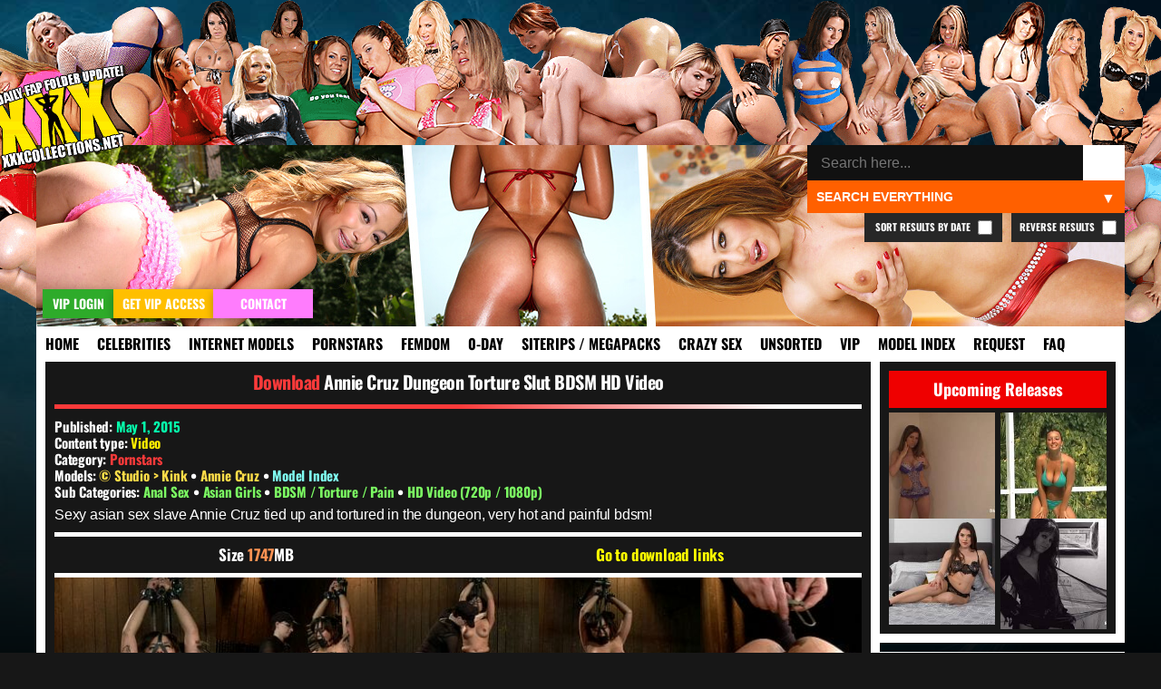

--- FILE ---
content_type: text/html; charset=UTF-8
request_url: https://xxxcollections.net/pornstars/download/annie-cruz-dungeon-torture-slut-bdsm-hd-video/
body_size: 11674
content:
<!DOCTYPE html>
<html lang="en-US">
<head>
<title>Annie Cruz Dungeon Torture Slut BDSM HD Video &#8211; XXXCollections.net</title>
<meta name='robots' content='max-image-preview:large' />
	<style>img:is([sizes="auto" i], [sizes^="auto," i]) { contain-intrinsic-size: 3000px 1500px }</style>
	<link rel="alternate" type="application/rss+xml" title="XXXCollections.net &raquo; Annie Cruz Dungeon Torture Slut BDSM HD Video Comments Feed" href="https://xxxcollections.net/pornstars/download/annie-cruz-dungeon-torture-slut-bdsm-hd-video/feed/" />
<link rel='stylesheet' id='wp-block-library-css' href='https://xxxcollections.net/wp-includes/css/dist/block-library/style.min.css?ver=6.7.2' type='text/css' media='all' />
<style id='classic-theme-styles-inline-css' type='text/css'>
/*! This file is auto-generated */
.wp-block-button__link{color:#fff;background-color:#32373c;border-radius:9999px;box-shadow:none;text-decoration:none;padding:calc(.667em + 2px) calc(1.333em + 2px);font-size:1.125em}.wp-block-file__button{background:#32373c;color:#fff;text-decoration:none}
</style>
<style id='global-styles-inline-css' type='text/css'>
:root{--wp--preset--aspect-ratio--square: 1;--wp--preset--aspect-ratio--4-3: 4/3;--wp--preset--aspect-ratio--3-4: 3/4;--wp--preset--aspect-ratio--3-2: 3/2;--wp--preset--aspect-ratio--2-3: 2/3;--wp--preset--aspect-ratio--16-9: 16/9;--wp--preset--aspect-ratio--9-16: 9/16;--wp--preset--color--black: #000000;--wp--preset--color--cyan-bluish-gray: #abb8c3;--wp--preset--color--white: #ffffff;--wp--preset--color--pale-pink: #f78da7;--wp--preset--color--vivid-red: #cf2e2e;--wp--preset--color--luminous-vivid-orange: #ff6900;--wp--preset--color--luminous-vivid-amber: #fcb900;--wp--preset--color--light-green-cyan: #7bdcb5;--wp--preset--color--vivid-green-cyan: #00d084;--wp--preset--color--pale-cyan-blue: #8ed1fc;--wp--preset--color--vivid-cyan-blue: #0693e3;--wp--preset--color--vivid-purple: #9b51e0;--wp--preset--gradient--vivid-cyan-blue-to-vivid-purple: linear-gradient(135deg,rgba(6,147,227,1) 0%,rgb(155,81,224) 100%);--wp--preset--gradient--light-green-cyan-to-vivid-green-cyan: linear-gradient(135deg,rgb(122,220,180) 0%,rgb(0,208,130) 100%);--wp--preset--gradient--luminous-vivid-amber-to-luminous-vivid-orange: linear-gradient(135deg,rgba(252,185,0,1) 0%,rgba(255,105,0,1) 100%);--wp--preset--gradient--luminous-vivid-orange-to-vivid-red: linear-gradient(135deg,rgba(255,105,0,1) 0%,rgb(207,46,46) 100%);--wp--preset--gradient--very-light-gray-to-cyan-bluish-gray: linear-gradient(135deg,rgb(238,238,238) 0%,rgb(169,184,195) 100%);--wp--preset--gradient--cool-to-warm-spectrum: linear-gradient(135deg,rgb(74,234,220) 0%,rgb(151,120,209) 20%,rgb(207,42,186) 40%,rgb(238,44,130) 60%,rgb(251,105,98) 80%,rgb(254,248,76) 100%);--wp--preset--gradient--blush-light-purple: linear-gradient(135deg,rgb(255,206,236) 0%,rgb(152,150,240) 100%);--wp--preset--gradient--blush-bordeaux: linear-gradient(135deg,rgb(254,205,165) 0%,rgb(254,45,45) 50%,rgb(107,0,62) 100%);--wp--preset--gradient--luminous-dusk: linear-gradient(135deg,rgb(255,203,112) 0%,rgb(199,81,192) 50%,rgb(65,88,208) 100%);--wp--preset--gradient--pale-ocean: linear-gradient(135deg,rgb(255,245,203) 0%,rgb(182,227,212) 50%,rgb(51,167,181) 100%);--wp--preset--gradient--electric-grass: linear-gradient(135deg,rgb(202,248,128) 0%,rgb(113,206,126) 100%);--wp--preset--gradient--midnight: linear-gradient(135deg,rgb(2,3,129) 0%,rgb(40,116,252) 100%);--wp--preset--font-size--small: 13px;--wp--preset--font-size--medium: 20px;--wp--preset--font-size--large: 36px;--wp--preset--font-size--x-large: 42px;--wp--preset--spacing--20: 0.44rem;--wp--preset--spacing--30: 0.67rem;--wp--preset--spacing--40: 1rem;--wp--preset--spacing--50: 1.5rem;--wp--preset--spacing--60: 2.25rem;--wp--preset--spacing--70: 3.38rem;--wp--preset--spacing--80: 5.06rem;--wp--preset--shadow--natural: 6px 6px 9px rgba(0, 0, 0, 0.2);--wp--preset--shadow--deep: 12px 12px 50px rgba(0, 0, 0, 0.4);--wp--preset--shadow--sharp: 6px 6px 0px rgba(0, 0, 0, 0.2);--wp--preset--shadow--outlined: 6px 6px 0px -3px rgba(255, 255, 255, 1), 6px 6px rgba(0, 0, 0, 1);--wp--preset--shadow--crisp: 6px 6px 0px rgba(0, 0, 0, 1);}:where(.is-layout-flex){gap: 0.5em;}:where(.is-layout-grid){gap: 0.5em;}body .is-layout-flex{display: flex;}.is-layout-flex{flex-wrap: wrap;align-items: center;}.is-layout-flex > :is(*, div){margin: 0;}body .is-layout-grid{display: grid;}.is-layout-grid > :is(*, div){margin: 0;}:where(.wp-block-columns.is-layout-flex){gap: 2em;}:where(.wp-block-columns.is-layout-grid){gap: 2em;}:where(.wp-block-post-template.is-layout-flex){gap: 1.25em;}:where(.wp-block-post-template.is-layout-grid){gap: 1.25em;}.has-black-color{color: var(--wp--preset--color--black) !important;}.has-cyan-bluish-gray-color{color: var(--wp--preset--color--cyan-bluish-gray) !important;}.has-white-color{color: var(--wp--preset--color--white) !important;}.has-pale-pink-color{color: var(--wp--preset--color--pale-pink) !important;}.has-vivid-red-color{color: var(--wp--preset--color--vivid-red) !important;}.has-luminous-vivid-orange-color{color: var(--wp--preset--color--luminous-vivid-orange) !important;}.has-luminous-vivid-amber-color{color: var(--wp--preset--color--luminous-vivid-amber) !important;}.has-light-green-cyan-color{color: var(--wp--preset--color--light-green-cyan) !important;}.has-vivid-green-cyan-color{color: var(--wp--preset--color--vivid-green-cyan) !important;}.has-pale-cyan-blue-color{color: var(--wp--preset--color--pale-cyan-blue) !important;}.has-vivid-cyan-blue-color{color: var(--wp--preset--color--vivid-cyan-blue) !important;}.has-vivid-purple-color{color: var(--wp--preset--color--vivid-purple) !important;}.has-black-background-color{background-color: var(--wp--preset--color--black) !important;}.has-cyan-bluish-gray-background-color{background-color: var(--wp--preset--color--cyan-bluish-gray) !important;}.has-white-background-color{background-color: var(--wp--preset--color--white) !important;}.has-pale-pink-background-color{background-color: var(--wp--preset--color--pale-pink) !important;}.has-vivid-red-background-color{background-color: var(--wp--preset--color--vivid-red) !important;}.has-luminous-vivid-orange-background-color{background-color: var(--wp--preset--color--luminous-vivid-orange) !important;}.has-luminous-vivid-amber-background-color{background-color: var(--wp--preset--color--luminous-vivid-amber) !important;}.has-light-green-cyan-background-color{background-color: var(--wp--preset--color--light-green-cyan) !important;}.has-vivid-green-cyan-background-color{background-color: var(--wp--preset--color--vivid-green-cyan) !important;}.has-pale-cyan-blue-background-color{background-color: var(--wp--preset--color--pale-cyan-blue) !important;}.has-vivid-cyan-blue-background-color{background-color: var(--wp--preset--color--vivid-cyan-blue) !important;}.has-vivid-purple-background-color{background-color: var(--wp--preset--color--vivid-purple) !important;}.has-black-border-color{border-color: var(--wp--preset--color--black) !important;}.has-cyan-bluish-gray-border-color{border-color: var(--wp--preset--color--cyan-bluish-gray) !important;}.has-white-border-color{border-color: var(--wp--preset--color--white) !important;}.has-pale-pink-border-color{border-color: var(--wp--preset--color--pale-pink) !important;}.has-vivid-red-border-color{border-color: var(--wp--preset--color--vivid-red) !important;}.has-luminous-vivid-orange-border-color{border-color: var(--wp--preset--color--luminous-vivid-orange) !important;}.has-luminous-vivid-amber-border-color{border-color: var(--wp--preset--color--luminous-vivid-amber) !important;}.has-light-green-cyan-border-color{border-color: var(--wp--preset--color--light-green-cyan) !important;}.has-vivid-green-cyan-border-color{border-color: var(--wp--preset--color--vivid-green-cyan) !important;}.has-pale-cyan-blue-border-color{border-color: var(--wp--preset--color--pale-cyan-blue) !important;}.has-vivid-cyan-blue-border-color{border-color: var(--wp--preset--color--vivid-cyan-blue) !important;}.has-vivid-purple-border-color{border-color: var(--wp--preset--color--vivid-purple) !important;}.has-vivid-cyan-blue-to-vivid-purple-gradient-background{background: var(--wp--preset--gradient--vivid-cyan-blue-to-vivid-purple) !important;}.has-light-green-cyan-to-vivid-green-cyan-gradient-background{background: var(--wp--preset--gradient--light-green-cyan-to-vivid-green-cyan) !important;}.has-luminous-vivid-amber-to-luminous-vivid-orange-gradient-background{background: var(--wp--preset--gradient--luminous-vivid-amber-to-luminous-vivid-orange) !important;}.has-luminous-vivid-orange-to-vivid-red-gradient-background{background: var(--wp--preset--gradient--luminous-vivid-orange-to-vivid-red) !important;}.has-very-light-gray-to-cyan-bluish-gray-gradient-background{background: var(--wp--preset--gradient--very-light-gray-to-cyan-bluish-gray) !important;}.has-cool-to-warm-spectrum-gradient-background{background: var(--wp--preset--gradient--cool-to-warm-spectrum) !important;}.has-blush-light-purple-gradient-background{background: var(--wp--preset--gradient--blush-light-purple) !important;}.has-blush-bordeaux-gradient-background{background: var(--wp--preset--gradient--blush-bordeaux) !important;}.has-luminous-dusk-gradient-background{background: var(--wp--preset--gradient--luminous-dusk) !important;}.has-pale-ocean-gradient-background{background: var(--wp--preset--gradient--pale-ocean) !important;}.has-electric-grass-gradient-background{background: var(--wp--preset--gradient--electric-grass) !important;}.has-midnight-gradient-background{background: var(--wp--preset--gradient--midnight) !important;}.has-small-font-size{font-size: var(--wp--preset--font-size--small) !important;}.has-medium-font-size{font-size: var(--wp--preset--font-size--medium) !important;}.has-large-font-size{font-size: var(--wp--preset--font-size--large) !important;}.has-x-large-font-size{font-size: var(--wp--preset--font-size--x-large) !important;}
:where(.wp-block-post-template.is-layout-flex){gap: 1.25em;}:where(.wp-block-post-template.is-layout-grid){gap: 1.25em;}
:where(.wp-block-columns.is-layout-flex){gap: 2em;}:where(.wp-block-columns.is-layout-grid){gap: 2em;}
:root :where(.wp-block-pullquote){font-size: 1.5em;line-height: 1.6;}
</style>
<link rel='stylesheet' id='blast-from-past-css' href='https://xxxcollections.net/wp-content/plugins/blast-from-thepast-widget/blast-from-past.css?ver=1.8' type='text/css' media='all' />
<link rel='stylesheet' id='tag-search-widget-style-css' href='https://xxxcollections.net/wp-content/plugins/custom-tag-search-widget/style.css?ver=6.7.2' type='text/css' media='all' />
<link rel='stylesheet' id='tfw-styles-css' href='https://xxxcollections.net/wp-content/plugins/tags-filter/tfw-styles.css?ver=3.5' type='text/css' media='all' />
<link rel='stylesheet' id='tpt-widget-css' href='https://xxxcollections.net/wp-content/plugins/top-posts-tracker/assets/css/widget.css?ver=1.5.4' type='text/css' media='all' />
<link rel='stylesheet' id='uaw-styles-css' href='https://xxxcollections.net/wp-content/plugins/user-account-widget/css/user-account-widget.css?ver=1.12' type='text/css' media='all' />
<link rel='stylesheet' id='simplelightbox-css-css' href='https://xxxcollections.net/wp-content/plugins/simplelightbox/dist/simple-lightbox.min.css?ver=6.7.2' type='text/css' media='all' />
<link rel='stylesheet' id='xxx-theme-style-css' href='https://xxxcollections.net/wp-content/themes/xxx/style.css?ver=1762012240' type='text/css' media='all' />
<link rel='stylesheet' id='sticky-widget-style-css' href='https://xxxcollections.net/wp-content/plugins/sticky-widget-option/sticky-widget.css?ver=1.0' type='text/css' media='all' />
<script type="text/javascript" src="https://xxxcollections.net/wp-includes/js/jquery/jquery.min.js?ver=3.7.1" id="jquery-core-js"></script>
<script type="text/javascript" src="https://xxxcollections.net/wp-includes/js/jquery/jquery-migrate.min.js?ver=3.4.1" id="jquery-migrate-js"></script>
<link rel="https://api.w.org/" href="https://xxxcollections.net/wp-json/" /><link rel="alternate" title="JSON" type="application/json" href="https://xxxcollections.net/wp-json/wp/v2/posts/10418" /><link rel="EditURI" type="application/rsd+xml" title="RSD" href="https://xxxcollections.net/xmlrpc.php?rsd" />
<link rel="canonical" href="https://xxxcollections.net/pornstars/download/annie-cruz-dungeon-torture-slut-bdsm-hd-video/" />
<link rel='shortlink' href='https://xxxcollections.net/?p=10418' />
<link rel="alternate" title="oEmbed (JSON)" type="application/json+oembed" href="https://xxxcollections.net/wp-json/oembed/1.0/embed?url=https%3A%2F%2Fxxxcollections.net%2Fpornstars%2Fdownload%2Fannie-cruz-dungeon-torture-slut-bdsm-hd-video%2F" />
<link rel="alternate" title="oEmbed (XML)" type="text/xml+oembed" href="https://xxxcollections.net/wp-json/oembed/1.0/embed?url=https%3A%2F%2Fxxxcollections.net%2Fpornstars%2Fdownload%2Fannie-cruz-dungeon-torture-slut-bdsm-hd-video%2F&#038;format=xml" />
<style>
.sl-overlay{background:#000000;opacity: 0.7;z-index: 1035;}
.sl-wrapper .sl-navigation button,.sl-wrapper .sl-close,.sl-wrapper .sl-counter{color:#000000;z-index: 10060;}
.sl-wrapper .sl-image{z-index:10000;}
.sl-spinner{border-color:#ffff00;z-index:1007;}
.sl-wrapper{z-index:1040;}
.sl-wrapper .sl-image .sl-caption{background:rgba(0,0,0,0.8);color:#ffffff;}
</style><link rel="icon" href="https://xxxcollections.net/wp-content/themes/xxx/favicon.ico" type="image/x-icon">     <meta name="viewport" content="width=device-width, initial-scale=1.0, maximum-scale=1.0, user-scalable=no">


<meta name="robots" content="index, follow">
<meta name="description" content="Sexy asian sex slave Annie Cruz tied up and tortured in the dungeon, very hot and painful bdsm! Size 1747MB Go to download links Download Links For This Release Loading instruction&#8230;">
<meta property="og:title" content="Annie Cruz Dungeon Torture Slut BDSM HD Video">
<meta property="og:description" content="Sexy asian sex slave Annie Cruz tied up and tortured in the dungeon, very hot and painful bdsm! Size 1747MB Go to download links Download Links For This Release Loading instruction&#8230;">
<meta property="og:url" content="https://xxxcollections.net/pornstars/download/annie-cruz-dungeon-torture-slut-bdsm-hd-video/">
<meta property="og:type" content="article">
<meta property="og:image" content="https://xxximg.art/ssdimg4/images/2015/04/29/22872-AnnieCruz-26041554793349mp4-00001.jpg">
<link rel="canonical" href="https://xxxcollections.net/pornstars/download/annie-cruz-dungeon-torture-slut-bdsm-hd-video/">

</head>

<body>

<div class="headertop"></div>
<div class="container">
<div class="header">
<div class="slideshow">
</div>


<div class="loginandvip">
  <a href="/wp-login.php" rel="nofollow"><div class="loginbutton">VIP Login</div></a>
  <a href="/vip" rel="nofollow"><div class="getvipbutton">Get VIP Access</div></a>
    <a href="/contact" rel="nofollow"><div class="contactbutton">Contact</div></a>
</div>

<div class="search-container-top">
    <form role="search" method="get" class="search-form" action="https://xxxcollections.net/">
        <input type="search" autocomplete="off" class="search-input" placeholder="Search here..." value="" name="s" id="search-input" />
		
        <button type="submit" class="search-submit">🔍</button>
        <input type="hidden" name="cat" id="category-filter" value="">
        <input type="hidden" name="order" id="order-filter" value="DESC">
        <input type="hidden" name="sort_by_date" id="sort-by-date-hidden" value="">
    </form>
    <div class="search-dropdown">
        <select id="search-filter" class="filter-select">
            <option value="">Search Everything</option>
            <option value="12" >Search Celebrities</option>
            <option value="13" >Search Internet Models</option>
            <option value="1" >Search Pornstars</option>
            <option value="392" >Search Femdom Models</option>
            <option value="391" >Search 0-Day</option>
            <option value="393" >Search Siterip / Megapacks</option>
            <option value="122"  >Search Crazy Sex</option>
            <option value="14" >Search Other / Unsorted</option>			
            <option value="1208" >Search VIP</option>			
        </select>
    </div>
	
			<label class="reverse-checkbox">Reverse Results
            <input type="checkbox" id="reverse-order" >
			</label>
			
			<label class="sort-date-checkbox">Sort Results by Date
				<input type="checkbox" id="sort-by-date" >
			</label>
			
    <div id="tag-suggestions" class="tag-suggestions"></div>
</div>

</div>

<div class="navbar">
    <button class="menu-toggle">XXX Menu</button>
    <div class="menu-menu-1-container"><ul id="menu-menu-1" class="menu-list"><li id="menu-item-15" class="menu-item menu-item-type-custom menu-item-object-custom menu-item-15"><a rel="nofollow" href="/" title="Download Free Porn Videos &#038; Pictures">Home</a></li>
<li id="menu-item-18328" class="menu-item menu-item-type-taxonomy menu-item-object-category menu-item-18328"><a rel="nofollow" href="https://xxxcollections.net/category/celebrities/" title="Celebrities &#038; Famous Girls Videos &#038; Pictures Download">Celebrities</a></li>
<li id="menu-item-18329" class="menu-item menu-item-type-taxonomy menu-item-object-category menu-item-18329"><a rel="nofollow" href="https://xxxcollections.net/category/internet-models/" title="Internet Models &#038; Cam Girls Videos &#038; Pictures Download">Internet Models</a></li>
<li id="menu-item-18322" class="menu-item menu-item-type-taxonomy menu-item-object-category current-post-ancestor current-menu-parent current-post-parent menu-item-18322"><a rel="nofollow" href="https://xxxcollections.net/category/pornstars/" title="Pornstars Videos &#038; Pictures Download">Pornstars</a></li>
<li id="menu-item-119589" class="menu-item menu-item-type-taxonomy menu-item-object-category menu-item-119589"><a rel="nofollow" href="https://xxxcollections.net/category/femdom-models/" title="Femdom Models Videos &#038; Pictures Download">Femdom</a></li>
<li id="menu-item-18325" class="menu-item menu-item-type-taxonomy menu-item-object-category menu-item-18325"><a rel="nofollow" href="https://xxxcollections.net/category/zero-day/" title="New Porn Videos &#038; Pictures Download">0-Day</a></li>
<li id="menu-item-18324" class="menu-item menu-item-type-taxonomy menu-item-object-category menu-item-18324"><a rel="nofollow" href="https://xxxcollections.net/category/siterip-megapack/" title="Siterips, Megapacks and Porn Collections Download">Siterips / Megapacks</a></li>
<li id="menu-item-18331" class="crazy menu-item menu-item-type-taxonomy menu-item-object-category menu-item-18331"><a rel="nofollow" href="https://xxxcollections.net/category/crazy-extreme-sex/" title="Crazy Extreme Kinky Sex Videos &#038; Pictures Download">Crazy Sex</a></li>
<li id="menu-item-18336" class="menu-item menu-item-type-taxonomy menu-item-object-category menu-item-18336"><a rel="nofollow" href="https://xxxcollections.net/category/other/" title="Amateur &#038; Unsorted Videos &#038; Pictures Download">Unsorted</a></li>
<li id="menu-item-20400" class="menu-item menu-item-type-taxonomy menu-item-object-category menu-item-20400"><a rel="nofollow" href="https://xxxcollections.net/category/vip/" title="VIP Members Only">VIP</a></li>
<li id="menu-item-202170" class="menu-item menu-item-type-post_type menu-item-object-page menu-item-202170"><a rel="nofollow" href="https://xxxcollections.net/browse-all-models-index/" title="Browse all Models &#038; Studios index">Model Index</a></li>
<li id="menu-item-18716" class="menu-item menu-item-type-post_type menu-item-object-page menu-item-18716"><a rel="nofollow" href="https://xxxcollections.net/requests/" title="Request &#038; Trade">Request</a></li>
<li id="menu-item-18715" class="menu-item menu-item-type-post_type menu-item-object-page menu-item-18715"><a rel="nofollow" href="https://xxxcollections.net/faq/" title="Learn more by reading our FAQ">FAQ</a></li>
</ul></div></div>

    <div class="content">
        		
							
            <div class="single-post category-pornstars" >
			
			<div class="sideflap category-pornstars">
	<div class="month-day">May 1</div>
    <div class="year">2015</div>
	</div>
			
			 
			
                <!-- Post title -->
				
				
				
								
                <h2 class="post-title category-pornstars">
					<a rel="nofollow" href="https://xxxcollections.net/pornstars/download/annie-cruz-dungeon-torture-slut-bdsm-hd-video/">Annie Cruz Dungeon Torture Slut BDSM HD Video</a>
				</h2> 
				
				<div class="post-meta">

								
				         
                        <!-- Display Categories -->
    <p>
        Published: <span class="date">May 1, 2015</span> </p>
		<p>
        Content type: 
        <span style="color:#ffef00;">Video</span>    </p>
						
<p><strong>Category:</strong> <a class="current-category pornstars" href="https://xxxcollections.net/category/pornstars/" rel="nofollow">Pornstars</a></p>
 																<div class="models-section">
								<p class="models-line">
									<strong class="models-label">Models:</strong> 
																			<a href="https://xxxcollections.net/tag/studio-kink/" 
										class="model-link screenshot" 
										rel="/babes/thumbs/studio-kink.jpg" 
										data-model="studio-kink">
											© Studio &gt; Kink										</a>
																					<span class="model-separator"> • </span>
																													<a href="https://xxxcollections.net/tag/annie-cruz/" 
										class="model-link screenshot" 
										rel="/babes/thumbs/annie-cruz.jpg" 
										data-model="annie-cruz">
											Annie Cruz										</a>
																												<span class="model-separator-after"> • </span> 
									<a rel="nofollow" class="model-index-link" href="/browse-all-models-index/">Model Index</a>
						
																	</p>
							</div>
												
						
													<p><strong>Sub Categories:</strong> 
																	<a href="https://xxxcollections.net/tag/anal/" rel="nofollow" class="subcategory-link" data-subcategory="anal">
										Anal Sex									</a>
									 • 																	<a href="https://xxxcollections.net/tag/asian/" rel="nofollow" class="subcategory-link" data-subcategory="asian">
										Asian Girls									</a>
									 • 																	<a href="https://xxxcollections.net/tag/bdsm-torture/" rel="nofollow" class="subcategory-link" data-subcategory="bdsm-torture">
										BDSM / Torture / Pain									</a>
									 • 																	<a href="https://xxxcollections.net/tag/hd-video/" rel="nofollow" class="subcategory-link" data-subcategory="hd-video">
										HD Video (720p / 1080p)									</a>
																								</p>
												
						
						                    </div>

                <!-- Post content -->
                <div class="post-content category-pornstars">
                    <p>Sexy asian sex slave Annie Cruz tied up and tortured in the dungeon, very hot and painful bdsm!</p>
<div class="fileinfo">Size 1747MB</div>
<div class="downloadjump">
<a href="#downloadlinks" title="Go to download links">Go to download links</a></div>
<div id="previews">
<p><a href="https://xxximg.art/ssdimg4/images/2015/04/29/22872-AnnieCruz-26041554793349mp4-00001.jpg" target="_blank" class="simplelightbox" rel="lightbox[10418]"><img decoding="async" src="https://xxximg.art/ssdimg4/images/2015/04/29/22872-AnnieCruz-26041554793349mp4-00001.th.jpg" alt="22872 AnnieCruz 26041554793349mp4 00001" border="0" /></a> <a href="https://xxximg.art/ssdimg4/images/2015/04/29/22872-AnnieCruz-26041554793349mp4-00002.jpg" target="_blank" class="simplelightbox" rel="lightbox[10418]"><img decoding="async" src="https://xxximg.art/ssdimg4/images/2015/04/29/22872-AnnieCruz-26041554793349mp4-00002.th.jpg" alt="22872 AnnieCruz 26041554793349mp4 00002" border="0" /></a> <a href="https://xxximg.art/ssdimg4/images/2015/04/29/22872-AnnieCruz-26041554793349mp4-00003.jpg" target="_blank" class="simplelightbox" rel="lightbox[10418]"><img decoding="async" src="https://xxximg.art/ssdimg4/images/2015/04/29/22872-AnnieCruz-26041554793349mp4-00003.th.jpg" alt="22872 AnnieCruz 26041554793349mp4 00003" border="0" /></a> <a href="https://xxximg.art/ssdimg4/images/2015/04/29/22872-AnnieCruz-26041554793349mp4-00004.jpg" target="_blank" class="simplelightbox" rel="lightbox[10418]"><img decoding="async" src="https://xxximg.art/ssdimg4/images/2015/04/29/22872-AnnieCruz-26041554793349mp4-00004.th.jpg" alt="22872 AnnieCruz 26041554793349mp4 00004" border="0" /></a> <a href="https://xxximg.art/ssdimg4/images/2015/04/29/22872-AnnieCruz-26041554793349mp4-00005.jpg" target="_blank" class="simplelightbox" rel="lightbox[10418]"><img decoding="async" src="https://xxximg.art/ssdimg4/images/2015/04/29/22872-AnnieCruz-26041554793349mp4-00005.th.jpg" alt="22872 AnnieCruz 26041554793349mp4 00005" border="0" /></a> <a href="https://xxximg.art/ssdimg4/images/2015/04/29/22872-AnnieCruz-26041554793349mp4-00006.jpg" target="_blank" class="simplelightbox" rel="lightbox[10418]"><img decoding="async" src="https://xxximg.art/ssdimg4/images/2015/04/29/22872-AnnieCruz-26041554793349mp4-00006.th.jpg" alt="22872 AnnieCruz 26041554793349mp4 00006" border="0" /></a> <a href="https://xxximg.art/ssdimg4/images/2015/04/29/22872-AnnieCruz-26041554793349mp4-00007.jpg" target="_blank" class="simplelightbox" rel="lightbox[10418]"><img decoding="async" src="https://xxximg.art/ssdimg4/images/2015/04/29/22872-AnnieCruz-26041554793349mp4-00007.th.jpg" alt="22872 AnnieCruz 26041554793349mp4 00007" border="0" /></a> <a href="https://xxximg.art/ssdimg4/images/2015/04/29/22872-AnnieCruz-26041554793349mp4-00008.jpg" target="_blank" class="simplelightbox" rel="lightbox[10418]"><img decoding="async" src="https://xxximg.art/ssdimg4/images/2015/04/29/22872-AnnieCruz-26041554793349mp4-00008.th.jpg" alt="22872 AnnieCruz 26041554793349mp4 00008" border="0" /></a> <a href="https://xxximg.art/ssdimg4/images/2015/04/29/22872-AnnieCruz-26041554793349mp4-00009.jpg" target="_blank" class="simplelightbox" rel="lightbox[10418]"><img decoding="async" src="https://xxximg.art/ssdimg4/images/2015/04/29/22872-AnnieCruz-26041554793349mp4-00009.th.jpg" alt="22872 AnnieCruz 26041554793349mp4 00009" border="0" /></a> <a href="https://xxximg.art/ssdimg4/images/2015/04/29/22872-AnnieCruz-26041554793349mp4-00010.jpg" target="_blank" class="simplelightbox" rel="lightbox[10418]"><img decoding="async" src="https://xxximg.art/ssdimg4/images/2015/04/29/22872-AnnieCruz-26041554793349mp4-00010.th.jpg" alt="22872 AnnieCruz 26041554793349mp4 00010" border="0" /></a></p>
</div>
<div id="downloadlinks">
<div class="links1">
<h2 class="links1">Download Links For This Release</h2>
<div style="max-width: 900px; margin: 20px auto; height: 360px; text-align: center;" class="puzzle-container puzzle-active" data-token="cb6b05fc-bd44-4b5f-b2da-e33cef26e398" data-content="DQoNCltsaW5raWQ9Nzk3NzQtMjI4NzItYW5uaWUtY3J1ei0yMTAyMjEucmFyXQ0KDQo=">
<p style="margin-bottom: 15px; height: 20px; font-size: 16px;" class="puzzle-instruction">Loading instruction&#8230;</p>
<p>                    <img fetchpriority="high" decoding="async" class="puzzle-image" src="[data-uri]" width="300" height="300" style="cursor: pointer; border: 2px solid #fff;"></p>
<div class="puzzle-status" style="margin-top: 10px;"></div>
</p></div>
</div>
</div>
                </div>
		
		
<div class="similiar-post-header">
    <h3>More content you might find interesting! <img src="/wp-content/plugins/internal-chat-system/emoticons/pepeOK.png" style="height:20px;margin-bottom:-4px;"></h3>
</div>
<div class="similar-posts-wrapper">
    <div class="similar-posts-flex">
                <div class="similar-post">
                        <a class="category-pornstars" title="Brooke Haven &#038; Annie Cruz Perfect Slave Lesbian BDSM Videos" href="https://xxxcollections.net/pornstars/download/brooke-haven-annie-cruz-perfect-slave-lesbian-bdsm-videos/">
                                <img src="https://xxximg.art/ssdimg4/images/2016/09/02/PER_ANN_012507_CLIP01PER_ANN_012507DCWM6i_new_280816_avi_snapshot_00_50_2016_09_02_21_06_24.th.jpg" 
                     alt="Download Brooke Haven &#038; Annie Cruz Perfect Slave Lesbian BDSM Videos" 
                     title="Download Brooke Haven &#038; Annie Cruz Perfect Slave Lesbian BDSM Videos" 
                     loading="lazy" 
                     class="lazy-fade" 
                     onload="this.classList.add('loaded')" />
                                <h4>Brooke Haven &#038; Annie Cruz Perfect Slave Lesbian BDSM Videos</h4>
            </a>
        </div>
                <div class="similar-post">
                        <a class="category-pornstars zero-day" title="Annie Cruz Double Teamed 2 BTS AI Enhanced HD Video" href="https://xxxcollections.net/pornstars/download/annie-cruz-double-teamed-2-bts-ai-enhanced-hd-video/">
                                <img src="https://xxximg.art/ssdimg8/images/2025/05/10/annie-cruz-double-teamed-2-bts-6-ai-enhanced-tcrips-video-210325-mkv-snapshot-00-29-2025-05-10-19-54-11-54a2.jpg-174-thumb.jpg" 
                     alt="Download Annie Cruz Double Teamed 2 BTS AI Enhanced HD Video" 
                     title="Download Annie Cruz Double Teamed 2 BTS AI Enhanced HD Video" 
                     loading="lazy" 
                     class="lazy-fade" 
                     onload="this.classList.add('loaded')" />
                                <h4>Annie Cruz Double Teamed 2 BTS AI Enhanced HD Video</h4>
            </a>
        </div>
                <div class="similar-post">
                        <a class="category-pornstars zero-day" title="Annie Cruz Asian Street Hookers 38 AI Enhanced HD Video" href="https://xxxcollections.net/pornstars/download/annie-cruz-asian-street-hookers-38-ai-enhanced-hd-video/">
                                <img src="https://xxximg.art/ssdimg6/images/2024/11/07/Annie-Cruz-Asian-Street-Hookers-38-AI-Enhanced-TCRips-Video-241024.mkv_snapshot_01.40_2024.11.07_10.38.53.th.jpg" 
                     alt="Download Annie Cruz Asian Street Hookers 38 AI Enhanced HD Video" 
                     title="Download Annie Cruz Asian Street Hookers 38 AI Enhanced HD Video" 
                     loading="lazy" 
                     class="lazy-fade" 
                     onload="this.classList.add('loaded')" />
                                <h4>Annie Cruz Asian Street Hookers 38 AI Enhanced HD Video</h4>
            </a>
        </div>
                <div class="similar-post">
                        <a class="category-pornstars" title="Annie Cruz Ass To Mouth Pile Driver BTS Video" href="https://xxxcollections.net/pornstars/download/annie-cruz-ass-to-mouth-pile-driver-bts-video/">
                                <img src="https://xxximg.art/ssdimg4/images/2014/07/02/Annie_Cruz_Wet_Whore_BTSmp4snapshot001320140702171320.th.jpg" 
                     alt="Download Annie Cruz Ass To Mouth Pile Driver BTS Video" 
                     title="Download Annie Cruz Ass To Mouth Pile Driver BTS Video" 
                     loading="lazy" 
                     class="lazy-fade" 
                     onload="this.classList.add('loaded')" />
                                <h4>Annie Cruz Ass To Mouth Pile Driver BTS Video</h4>
            </a>
        </div>
                <div class="similar-post">
                        <a class="category-pornstars" title="Ami Emerson Screams In Pain During Wax Torture BDSM HD Video" href="https://xxxcollections.net/pornstars/download/ami-emerson-screams-in-pain-during-wax-torture-bdsm-hd-video/">
                                <img src="https://xxximg.art/ssdimg4/images/2014/07/01/Ami_Emerson_Wax_Torture_HD_DKECUTSmkvsnapshot012120140701130902.th.jpg" 
                     alt="Download Ami Emerson Screams In Pain During Wax Torture BDSM HD Video" 
                     title="Download Ami Emerson Screams In Pain During Wax Torture BDSM HD Video" 
                     loading="lazy" 
                     class="lazy-fade" 
                     onload="this.classList.add('loaded')" />
                                <h4>Ami Emerson Screams In Pain During Wax Torture BDSM HD Video</h4>
            </a>
        </div>
                <div class="similar-post">
                        <a class="category-pornstars" title="Annie Cruz Ass 4 Cash Video" href="https://xxxcollections.net/pornstars/download/annie-cruz-ass-4-cash-video/">
                                <img src="https://xxximg.art/ssdimg4/images/2016/06/19/Ass_4_Cash_3_Scene_3_new_100616_avi_snapshot_00_00_2016_06_19_21_29_27.th.jpg" 
                     alt="Download Annie Cruz Ass 4 Cash Video" 
                     title="Download Annie Cruz Ass 4 Cash Video" 
                     loading="lazy" 
                     class="lazy-fade" 
                     onload="this.classList.add('loaded')" />
                                <h4>Annie Cruz Ass 4 Cash Video</h4>
            </a>
        </div>
                <div class="similar-post">
                        <div id="icons">
                                <img class="iconsvip" src="https://xxxcollections.net/wp-content/themes/xxx/vip.png" alt="VIP">
                                                            </div>
                        <a class="category-crazy-extreme-sex pornstars vip" title="Annie Cruz Extreme Kink In Back Alley Video" href="https://xxxcollections.net/pornstars/download/annie-cruz-extreme-kink-in-back-alley-video/">
                                <img src="https://xxximg.art/ssdimg4/images/2016/01/28/atomic_skullfuck_orgy_atomic_skullfuck_orgy_scene1_new_280116_avi_snapshot_00_28_2016_01_28_22_42_29.th.jpg" 
                     alt="Download Annie Cruz Extreme Kink In Back Alley Video" 
                     title="Download Annie Cruz Extreme Kink In Back Alley Video" 
                     loading="lazy" 
                     class="lazy-fade" 
                     onload="this.classList.add('loaded')" />
                                <h4>Annie Cruz Extreme Kink In Back Alley Video</h4>
            </a>
        </div>
                <div class="similar-post">
                        <a class="category-crazy-extreme-sex pornstars siterip-megapack" title="MenInPain Pornstar Femdom Videos Megapack Collection" href="https://xxxcollections.net/pornstars/download/meninpain-pornstar-femdom-videos-megapack-collection/">
                                <img src="https://xxximg.art/ssdimg8/wide/2022/08/17/MenInPain-Pornstar-Femdom-Videos-Megapack-Collection-59df8a52.jpg" 
                     alt="Download MenInPain Pornstar Femdom Videos Megapack Collection" 
                     title="Download MenInPain Pornstar Femdom Videos Megapack Collection" 
                     loading="lazy" 
                     class="lazy-fade" 
                     onload="this.classList.add('loaded')" />
                                <h4>MenInPain Pornstar Femdom Videos Megapack Collection</h4>
            </a>
        </div>
                <div class="similar-post">
                        <a class="category-pornstars siterip-megapack" title="WaterBondage BDSM Videos Megapack Collection" href="https://xxxcollections.net/pornstars/download/waterbondage-bdsm-videos-megapack-collection/">
                                <img src="https://xxximg.art/ssdimg8/wide/2022/08/15/WaterBondage-BDSM-Videos-Megapack-Collection-40d4da0a.jpg" 
                     alt="Download WaterBondage BDSM Videos Megapack Collection" 
                     title="Download WaterBondage BDSM Videos Megapack Collection" 
                     loading="lazy" 
                     class="lazy-fade" 
                     onload="this.classList.add('loaded')" />
                                <h4>WaterBondage BDSM Videos Megapack Collection</h4>
            </a>
        </div>
                <div class="similar-post">
                        <a class="category-pornstars siterip-megapack" title="EverythingButt Kinky Anal BDSM Videos Megapack Collection" href="https://xxxcollections.net/pornstars/download/everythingbutt-kinky-anal-bdsm-videos-megapack-collection/">
                                <img src="https://xxximg.art/ssdimg8/wide/2022/08/08/EverythingButt-Kinky-Anal-BDSM-Videos-Megapack-Collection-c0097aa7.jpg" 
                     alt="Download EverythingButt Kinky Anal BDSM Videos Megapack Collection" 
                     title="Download EverythingButt Kinky Anal BDSM Videos Megapack Collection" 
                     loading="lazy" 
                     class="lazy-fade" 
                     onload="this.classList.add('loaded')" />
                                <h4>EverythingButt Kinky Anal BDSM Videos Megapack Collection</h4>
            </a>
        </div>
            </div>
</div>


	
<!-- Comment Section -->


<div class="comments-info-box">
<p><b>Hey there! <img loading="lazy" style="height:16px;margin-right: 0px;margin-left: 1px;" src="https://xxxcollections.net/wp-includes/images/smilies/icon_smile.gif"></b> The <b>password</b> to all our files is always <span style="color:yellow;font-weight:bold;">xxx</span><span style="font-weight:bold;">collections.net</span>, if you have <b>issues extracting the files</b> please <a rel="nofollow" target="_blank" style="color:#5cff5e;font-weight:bold;" href="/faq/#extract">read the extraction FAQ</a>. If the download links are not working <a rel="nofollow" target="_blank" style="color:#5cff5e;font-weight:bold;" href="/faq/#broken">read the broken links FAQ</a> before reporting the broken links in the <a href="#comment" rel="nofollow" class="link3"><b>comment section below</b></a>. You can keep track of newly re-uploaded files on the <b><a target="_blank" rel="nofollow" title="400 most recent re-uploads list" href="/re-upload-list/" style="color: rgb(255, 255, 0);">400 most recent re-uploads page</a></b>. With vip access you download directly without waiting and at maximum speed, you also get access to all our hidden files, a hidden chat community, exclusive remasters and much more! Read more about becoming a <a rel="nofollow" target="_blank" href="/vip/" style="color:#CF0"><b>vip member here</b></a>.</p>
</div>



<div class="comments-area">


<ol class="comment-list">
                <li class="comment byuser comment-author-pornmonster even thread-even depth-1" id="comment-74527">
                <div class="comment-content">
                    <div class="comment-avatar">
                        <img alt="PornMonster" src="https://xxxcollections.net/wp-content/themes/xxx/avatar/vip-user.jpg" class="avatar avatar-96 photo" height="96" width="96" />                        <button class="reply-button" data-comment-id="74527">Reply</button>
                    </div>
                    <div class="comment-body">
                        <div class="comment-author pornmonster">
                            PornMonster                        </div>
                        <div class="comment-text">
                            <p>please re-up</p>
                        </div>
                        <div class="comment-meta">
                            <time datetime="2021-02-19T21:33:28+01:00">
                                February 19, 2021                            </time>
                        </div>
                    </div>
                </div>
            </li>
            <ol class="children">
            <li class="comment byuser comment-author-post3r bypostauthor odd alt depth-2" id="comment-74593">
                <div class="comment-content">
                    <div class="comment-avatar">
                        <img alt="The Collector" src="https://xxxcollections.net/wp-content/themes/xxx/avatar/collector.jpg" class="avatar avatar-96 photo" height="96" width="96" />                        <button class="reply-button" data-comment-id="74593">Reply</button>
                    </div>
                    <div class="comment-body">
                        <div class="comment-author the-collector">
                            The Collector                        </div>
                        <div class="comment-text">
                            <p>up again, enjoy!</p>
                        </div>
                        <div class="comment-meta">
                            <time datetime="2021-02-21T10:32:46+01:00">
                                February 21, 2021                            </time>
                        </div>
                    </div>
                </div>
            </li>
            </li><!-- #comment-## -->
</ol><!-- .children -->
</li><!-- #comment-## -->
</ol>

    
            <div class="comment-form-wrapper">
            	<div id="respond" class="comment-respond">
		<h3 id="reply-title" class="comment-reply-title"> <small><a rel="nofollow" id="cancel-comment-reply-link" href="/pornstars/download/annie-cruz-dungeon-torture-slut-bdsm-hd-video/#respond" style="display:none;">Cancel reply</a></small></h3><form action="https://xxxcollections.net/wp-comments-post.php" method="post" id="commentform" class="comment-form"><p class="comment-form-comment"><textarea id="comment" name="comment" cols="45" rows="8" required="required" placeholder=""></textarea></p><div id="password-warning" style="display:none; color: white; margin-top: 10px;">The password to all our files is always <span style="color:yellow">xxxcollections.net</span>, for more information check our <a style="color:#08ff00"; href="/faq/">frequently asked questions page</a>.</div><div class="hcaptcha-wrapper"><div class="h-captcha" data-sitekey="6e2e3dc2-c3a6-48ec-8192-c9f85e0e7f82" style="margin: 0px;padding: 0px;"></div></div><div id="comment-message" style="display:none;"></div><p class="form-submit"><input name="submit" type="submit" id="submit" class="submit custom-comment-submit" value="Post Comment" /> <input type='hidden' name='comment_post_ID' value='10418' id='comment_post_ID' />
<input type='hidden' name='comment_parent' id='comment_parent' value='0' />
</p></form>	</div><!-- #respond -->
	        </div>
        <script src="https://js.hcaptcha.com/1/api.js" async defer></script>
    

</div><!-- .comments-area -->	
	
            </div>
        		
    </div>
		
    <div class="sidebar">
        

        <div class="widget"><h3 class="widget-title">Upcoming Releases</h3><div class="upcoming-posts-widget"><img loading="lazy" src="https://xxximg.art/ssdimg8/images/2025/11/24/blueyedcass-purple-leopard-strip-ai-enhanced-tcrips-video-310825-mkv-snapshot-00-13-684-35b9.jpg-174-thumb.jpg" title="Coming Soon Blueyedcass Purple Leopard Strip AI Enhanced 4K UHD Video" alt="Blueyedcass Purple Leopard Strip AI Enhanced 4K UHD Video" width="150" height="150" /><img loading="lazy" src="https://xxximg.art/ssdimg8/images/2025/07/16/christina-model-089-teal-two-piece-bikini-ai-enhanced-tcrips-video-100725-mkv-snapshot-02-05-2025-07-16-14-26-28-dac4.jpg-174-thumb.jpg" title="Coming Soon Christina Model Teal two Piece Bikini AI Enhanced HD Video" alt="Christina Model Teal two Piece Bikini AI Enhanced HD Video" width="150" height="150" /><img loading="lazy" src="https://xxximg.art/ssdimg8/images/2025/08/24/brittany-marie-set-561-003-fb35.jpg-174-thumb.jpg" title="Coming Soon Brittany Marie Picture Set 561" alt="Brittany Marie Picture Set 561" width="150" height="150" /><img loading="lazy" src="https://xxximg.art/ssdimg8/images/2025/10/15/blueyedcass-queen-of-halloween-ai-enhanced-tcrips-video-310825-mkv-snapshot-00-16-2025-10-15-17-05-50-7fb3.jpg-174-thumb.jpg" title="Coming Soon Blueyedcass Queen of Halloween AI Enhanced HD Video" alt="Blueyedcass Queen of Halloween AI Enhanced HD Video" width="150" height="150" /></div></div><style>.upcoming-posts-widget img:last-child { margin-bottom: -5px; }</style><div class="widget"><h3 class="widget-title">Blast From The Past</h3><div class="blast-from-past" style="margin-bottom:-10px;"><div class="row"><a rel="nofollow" href="https://xxxcollections.net/internet-models/download/princessblueyez-see-thru-green-mesh-shoot-video/" title="Princessblueyez See Thru Green Mesh Shoot Video" class="regular-image"><img src="https://xxximg.art/ssdimg4/images/2018/11/18/Princessblueyez_Full_See_Thru_Green_Mesh_Shoot_Video_171118_mpg_snapshot_04_47_2018_11_18_16_58_44.th.jpg" alt="Princessblueyez See Thru Green Mesh Shoot Video" loading="lazy" /></a><a rel="nofollow" href="https://xxxcollections.net/internet-models/download/katie-banks-best-friends-dad-picture-set/" title="Katie Banks Best Friends Dad Picture Set" class="regular-image"><img src="https://xxximg.art/ssdimg4/images/2016/10/21/Katie_Banks_Best_Friends_Dad_Pics_001.th.jpg" alt="Katie Banks Best Friends Dad Picture Set" loading="lazy" /></a></div><div class="row"><a rel="nofollow" href="https://xxxcollections.net/celebrities/download/jeanette-biedermann-rock-my-life-live-late-night-gala-2004-video/" title="Jeanette Biedermann Rock My Life Live Late Night Gala 2004 Video" class="regular-image"><img src="https://xxximg.art/ssdimg4/images/2015/07/17/Jeanette_Rock_my_life_SWR_Latenight_Gala_2004_new_150715_avi_snapshot_01_01_2015_07_17_16_29_23.th.jpg" alt="Jeanette Biedermann Rock My Life Live Late Night Gala 2004 Video" loading="lazy" /></a><a rel="nofollow" href="https://xxxcollections.net/internet-models/download/cali-skye-flannel-shirt-vip-club-picture-set-hd-video/" title="Cali Skye Flannel Shirt VIP Club Picture Set &#038; HD Video" class="regular-image"><img src="https://xxximg.art/ssdimg4/images/2017/02/22/Cali_Skye_Flannel_Shirt_Vip_Club_027.th.jpg" alt="Cali Skye Flannel Shirt VIP Club Picture Set &#038; HD Video" loading="lazy" /></a></div></div></div><div data-sticky-widget="true" class="sticky-widget widget"><h3 class="widget-title">Random Popular Models</h3><ul class="mpm-model-list">                <li class="mpm-model-item">
                    <a title="View all Teen Kelly (Dream Kelly) downloads" href="https://xxxcollections.net/tag/teen-kelly-dream-kelly/" class="mpm-model-link">
                        <img src="/babes/thumbs/teen-kelly-dream-kelly.jpg" 
                             alt="Teen Kelly (Dream Kelly)" 
                             class="mpm-model-avatar" onload="this.classList.add('loaded')"
                             onerror="this.style.display='none'">
                    </a>
                </li>
                                <li class="mpm-model-item">
                    <a title="View all Cherry Torn downloads" href="https://xxxcollections.net/tag/cherry-torn/" class="mpm-model-link">
                        <img src="/babes/thumbs/cherry-torn.jpg" 
                             alt="Cherry Torn" 
                             class="mpm-model-avatar" onload="this.classList.add('loaded')"
                             onerror="this.style.display='none'">
                    </a>
                </li>
                                <li class="mpm-model-item">
                    <a title="View all Princess Camryn downloads" href="https://xxxcollections.net/tag/princess-camryn/" class="mpm-model-link">
                        <img src="/babes/thumbs/princess-camryn.jpg" 
                             alt="Princess Camryn" 
                             class="mpm-model-avatar" onload="this.classList.add('loaded')"
                             onerror="this.style.display='none'">
                    </a>
                </li>
                                <li class="mpm-model-item">
                    <a title="View all Jynx Maze downloads" href="https://xxxcollections.net/tag/jynx-maze/" class="mpm-model-link">
                        <img src="/babes/thumbs/jynx-maze.jpg" 
                             alt="Jynx Maze" 
                             class="mpm-model-avatar" onload="this.classList.add('loaded')"
                             onerror="this.style.display='none'">
                    </a>
                </li>
                                <li class="mpm-model-item">
                    <a title="View all Natalie Mars downloads" href="https://xxxcollections.net/tag/natalie-mars/" class="mpm-model-link">
                        <img src="/babes/thumbs/natalie-mars.jpg" 
                             alt="Natalie Mars" 
                             class="mpm-model-avatar" onload="this.classList.add('loaded')"
                             onerror="this.style.display='none'">
                    </a>
                </li>
                                <li class="mpm-model-item">
                    <a title="View all Chloe Cherry downloads" href="https://xxxcollections.net/tag/chloe-cherry/" class="mpm-model-link">
                        <img src="/babes/thumbs/chloe-cherry.jpg" 
                             alt="Chloe Cherry" 
                             class="mpm-model-avatar" onload="this.classList.add('loaded')"
                             onerror="this.style.display='none'">
                    </a>
                </li>
                                <li class="mpm-model-item">
                    <a title="View all Tara Lynn Foxx downloads" href="https://xxxcollections.net/tag/tara-lynn-foxx/" class="mpm-model-link">
                        <img src="/babes/thumbs/tara-lynn-foxx.jpg" 
                             alt="Tara Lynn Foxx" 
                             class="mpm-model-avatar" onload="this.classList.add('loaded')"
                             onerror="this.style.display='none'">
                    </a>
                </li>
                                <li class="mpm-model-item">
                    <a title="View all Aiden Starr downloads" href="https://xxxcollections.net/tag/aiden-starr/" class="mpm-model-link">
                        <img src="/babes/thumbs/aiden-starr.jpg" 
                             alt="Aiden Starr" 
                             class="mpm-model-avatar" onload="this.classList.add('loaded')"
                             onerror="this.style.display='none'">
                    </a>
                </li>
                                <li class="mpm-model-item">
                    <a title="View all Kendra Spade downloads" href="https://xxxcollections.net/tag/kendra-spade/" class="mpm-model-link">
                        <img src="/babes/thumbs/kendra-spade.jpg" 
                             alt="Kendra Spade" 
                             class="mpm-model-avatar" onload="this.classList.add('loaded')"
                             onerror="this.style.display='none'">
                    </a>
                </li>
                                <li class="mpm-model-item">
                    <a title="View all Phoenix Marie downloads" href="https://xxxcollections.net/tag/phoenix-marie/" class="mpm-model-link">
                        <img src="/babes/thumbs/phoenix-marie.jpg" 
                             alt="Phoenix Marie" 
                             class="mpm-model-avatar" onload="this.classList.add('loaded')"
                             onerror="this.style.display='none'">
                    </a>
                </li>
                                <li class="mpm-model-item">
                    <a title="View all London Keyes downloads" href="https://xxxcollections.net/tag/london-keyes/" class="mpm-model-link">
                        <img src="/babes/thumbs/london-keyes.jpg" 
                             alt="London Keyes" 
                             class="mpm-model-avatar" onload="this.classList.add('loaded')"
                             onerror="this.style.display='none'">
                    </a>
                </li>
                                <li class="mpm-model-item">
                    <a title="View all Gia Derza downloads" href="https://xxxcollections.net/tag/gia-derza/" class="mpm-model-link">
                        <img src="/babes/thumbs/gia-derza.jpg" 
                             alt="Gia Derza" 
                             class="mpm-model-avatar" onload="this.classList.add('loaded')"
                             onerror="this.style.display='none'">
                    </a>
                </li>
                </ul><div class="model"><a class="model-widget-link" rel="nofollow" href="/browse-all-models-index">Browse All Models</a></div></div>		
     </div>
	
</div>

<script type="text/javascript" id="tfw-script-js-extra">
/* <![CDATA[ */
var tfwAjax = {"ajaxurl":"https:\/\/xxxcollections.net\/wp-admin\/admin-ajax.php","nonce":"fdbe946443"};
/* ]]> */
</script>
<script type="text/javascript" src="https://xxxcollections.net/wp-content/plugins/tags-filter/tfw-script.js?ver=3.5" id="tfw-script-js"></script>
<script type="text/javascript" id="tpt-view-tracker-js-extra">
/* <![CDATA[ */
var viewTracker = {"ajaxurl":"https:\/\/xxxcollections.net\/wp-admin\/admin-ajax.php","post_id":"10418","tag_id":"0","is_subcategory":""};
/* ]]> */
</script>
<script type="text/javascript" src="https://xxxcollections.net/wp-content/plugins/top-posts-tracker/assets/js/view-tracker.js?ver=1.5.4" id="tpt-view-tracker-js"></script>
<script type="text/javascript" id="uaw-profile-js-extra">
/* <![CDATA[ */
var uawAjax = {"ajaxurl":"https:\/\/xxxcollections.net\/wp-admin\/admin-ajax.php","user_id":"0","upload_nonce":"f42bde6e37"};
/* ]]> */
</script>
<script type="text/javascript" src="https://xxxcollections.net/wp-content/plugins/user-account-widget/js/uaw-profile.js?ver=1.1" id="uaw-profile-js"></script>
<script type="text/javascript" src="https://xxxcollections.net/wp-content/plugins/simplelightbox/dist/simple-lightbox.legacy.min.js?ver=2.14.2" id="simplelightbox-js"></script>
<script type="text/javascript" id="simplelightbox-call-js-extra">
/* <![CDATA[ */
var php_vars = {"ar_sl_sourceAttr":"href","ar_sl_overlay":"1","ar_sl_spinner":"1","ar_sl_nav":"1","ar_sl_navtextPrev":"\u2039\u2039","ar_sl_navtextNext":"\u203a\u203a","ar_sl_caption":"1","ar_sl_captionSelector":"img","ar_sl_captionType":"attr","ar_sl_captionData":"alt","ar_sl_captionPosition":"bottom","ar_sl_captionDelay":"0","ar_sl_captionClass":"title","ar_sl_close":"","ar_sl_closeText":"\u00c3\u2014","ar_sl_swipeClose":"1","ar_sl_showCounter":"1","ar_sl_fileExt":"jpg|jpeg","ar_sl_animationSpeed":"0","ar_sl_animationSlide":"","ar_sl_preloading":"1","ar_sl_enableKeyboard":"1","ar_sl_loop":"1","ar_sl_rel":"false","ar_sl_docClose":"1","ar_sl_swipeTolerance":"50","ar_sl_className":"simple-lightbox","ar_sl_widthRatio":"0.8","ar_sl_heightRatio":"1","ar_sl_scaleImageToRatio":"1","ar_sl_disableRightClick":"","ar_sl_disableScroll":"1","ar_sl_alertError":"1","ar_sl_alertErrorMessage":"Image not found, next image will be loaded","ar_sl_additionalHtml":"","ar_sl_history":"1","ar_sl_throttleInterval":"0","ar_sl_doubleTapZoom":"2","ar_sl_maxZoom":"10","ar_sl_htmlClass":"has-lightbox","ar_sl_rtl":"","ar_sl_fixedClass":"sl-fixed","ar_sl_fadeSpeed":"0","ar_sl_uniqueImages":"1","ar_sl_focus":"1","ar_sl_scrollZoom":"1","ar_sl_scrollZoomFactor":"0.5","ar_sl_useLegacy":"","ar_sl_additionalSelectors":"","ar_sl_overlayColor":"#000000","ar_sl_overlayOpacity":"0.7","ar_sl_btnColor":"#000000","ar_sl_loaderColor":"#ffff00","ar_sl_captionColor":"#000000","ar_sl_captionFontColor":"#ffffff","ar_sl_captionOpacity":"0.8","ar_sl_zindex":"1000"};
/* ]]> */
</script>
<script type="text/javascript" src="https://xxxcollections.net/wp-content/plugins/simplelightbox/resources/js/setup.simplelightbox.js?ver=2.14.2" id="simplelightbox-call-js"></script>
<script type="text/javascript" src="https://xxxcollections.net/wp-content/themes/xxx/js/puzzle.js?ver=5.0" id="puzzle-js-js"></script>
<script type="text/javascript" id="custom-comment-ajax-js-extra">
/* <![CDATA[ */
var comment_ajax = {"ajax_url":"https:\/\/xxxcollections.net\/wp-admin\/admin-ajax.php","nonce":"1dad58bdd3","reverse_order":""};
/* ]]> */
</script>
<script type="text/javascript" src="https://xxxcollections.net/wp-content/themes/xxx/js/custom-comment-ajax.js" id="custom-comment-ajax-js"></script>
<script type="text/javascript" src="https://xxxcollections.net/wp-content/themes/xxx/js/copy-links.js?ver=2.0.1" id="copy-links-js"></script>
<script type="text/javascript" src="https://xxxcollections.net/wp-content/themes/xxx/js/screenshot-preview.js?ver=1.0.0" id="screenshot-preview-js"></script>
<script type="text/javascript" src="https://xxxcollections.net/wp-content/themes/xxx/js/infinite-scroll.js?ver=1.2.3" id="infinite-scroll-js"></script>
<script type="text/javascript" src="https://xxxcollections.net/wp-content/themes/xxx/js/scroll-to-top.js" id="scroll-to-top-js"></script>
<script type="text/javascript" src="https://xxxcollections.net/wp-content/themes/xxx/js/menu-toggle.js" id="menu-toggle-js"></script>
<script type="text/javascript" id="search-tag-autocomplete-js-extra">
/* <![CDATA[ */
var searchTagAjax = {"ajaxurl":"https:\/\/xxxcollections.net\/wp-admin\/admin-ajax.php","nonce":"71d69a4b82"};
/* ]]> */
</script>
<script type="text/javascript" src="https://xxxcollections.net/wp-content/themes/xxx/js/search-tag-autocomplete.js?ver=3.0.0" id="search-tag-autocomplete-js"></script>
<script type="text/javascript" src="https://xxxcollections.net/wp-content/themes/xxx/js/search-filter.js?ver=1.0.1" id="search-filter-js"></script>
<script type="text/javascript" id="header-slideshow-js-extra">
/* <![CDATA[ */
var slideshowSettings = {"ajax_url":"https:\/\/xxxcollections.net\/wp-content\/themes\/xxx\/js\/slideshow.js"};
/* ]]> */
</script>
<script type="text/javascript" src="https://xxxcollections.net/wp-content/themes/xxx/js/slideshow.js?ver=1.0" id="header-slideshow-js"></script>
<script type="text/javascript" src="https://xxxcollections.net/wp-content/themes/xxx/js/fileinfo-color.js?ver=4.0" id="fileinfo-color-js"></script>
<script type="text/javascript" src="https://xxxcollections.net/wp-content/themes/xxx/js/models-toggle.js?ver=1.4" id="models-toggle-js"></script>
<script type="text/javascript" id="sticky-widget-script-js-extra">
/* <![CDATA[ */
var stickyWidgetOptions = {"offsetTop":"20"};
/* ]]> */
</script>
<script type="text/javascript" src="https://xxxcollections.net/wp-content/plugins/sticky-widget-option/sticky-widget.js?ver=1.0" id="sticky-widget-script-js"></script>
<div class="footer">

<div class="content-footer">

<div class="content-footer-box">

    <div class="footer-left">
    	<span class="copy">© <span style="color:#FFFF00">XXX</span>collections.net | Porn Collectors Paradise!</span><br>Models who appear in any visual depiction of sexually explicit conduct are 18 years of age or older.<br><a href="/contact/" rel="nofollow">Contact</a> | <a href="/faq" rel="nofollow">FAQ</a> | <a href="/dmca-legal/" rel="nofollow">Legal</a> | <a href="/dmca-legal/" rel="nofollow">DMCA</a>

	</div>
    
    <div class="footer-right">
 
    	 <p class="copyrightright">We love sexy babes!</p>
    
    </div>

</div>

</div>

<div class="sidebar-footer">
</div>


</div>
<script defer src="https://static.cloudflareinsights.com/beacon.min.js/vcd15cbe7772f49c399c6a5babf22c1241717689176015" integrity="sha512-ZpsOmlRQV6y907TI0dKBHq9Md29nnaEIPlkf84rnaERnq6zvWvPUqr2ft8M1aS28oN72PdrCzSjY4U6VaAw1EQ==" data-cf-beacon='{"version":"2024.11.0","token":"f3090886bd0c4dc2b317aece8369b595","r":1,"server_timing":{"name":{"cfCacheStatus":true,"cfEdge":true,"cfExtPri":true,"cfL4":true,"cfOrigin":true,"cfSpeedBrain":true},"location_startswith":null}}' crossorigin="anonymous"></script>
</body>
</html><!--
Performance optimized by Redis Object Cache. Learn more: https://wprediscache.com

Retrieved 7274 objects (2 MB) from Redis using PhpRedis (v5.3.5).
-->

--- FILE ---
content_type: text/javascript
request_url: https://xxxcollections.net/wp-content/themes/xxx/js/search-tag-autocomplete.js?ver=3.0.0
body_size: 385
content:
jQuery(document).ready(function($) {
    function debounce(func, wait) {
        let timeout;
        return function executedFunction(...args) {
            const later = () => {
                clearTimeout(timeout);
                func(...args);
            };
            clearTimeout(timeout);
            timeout = setTimeout(later, wait);
        };
    }

    const searchTags = debounce(function(searchTerm) {
        if (searchTerm.length < 2) {
            $('#tag-suggestions').empty().hide();
            return;
        }

        $.ajax({
            url: searchTagAjax.ajaxurl,
            method: 'POST',
            data: {
                action: 'search_tags',
                search_term: searchTerm,
                nonce: searchTagAjax.nonce
            },
            success: function(response) {
                if (response.success && response.data.tags.length > 0) {
                    let html = '<ul>';
                    response.data.tags.forEach(function(tag) {
                        html += `
                            <li class="tag-suggestion-item">
                                <a href="${tag.link}" class="tag-suggestion-link">
                                    <img src="/babes/thumbs/${tag.slug}.jpg" alt="${tag.name}" class="tag-avatar" onerror="this.style.display='none'">
                                    <span class="tag-name">${tag.name}</span>
                                </a>
                            </li>
                        `;
                    });
                    html += '<li class="tag-suggestion-item"><a title="Browse All Models Index" href="/browse-all-models-index" class="tag-suggestion-link" style="color:#f0ff43;"><img src="/wp-content/themes/xxx/models-index.jpg" alt="Browse All Models Index" class="tag-avatar"><span class="tag-name">Browse All Models Index</span></a></li></ul>';
                    $('#tag-suggestions').html(html).show();
                } else {
                    $('#tag-suggestions').empty().hide();
                }
            },
            error: function() {
                $('#tag-suggestions').empty().hide();
            }
        });
    }, 400);

    $('#search-input').on('input', function() {
        searchTags($(this).val());
    });

    $(document).on('click', function(e) {
        if (!$(e.target).closest('.search-container-top').length) {
            $('#tag-suggestions').hide();
        }
    });
});

--- FILE ---
content_type: text/javascript
request_url: https://xxxcollections.net/wp-content/themes/xxx/js/menu-toggle.js
body_size: -64
content:
document.addEventListener("DOMContentLoaded", function () {
    const menuToggle = document.querySelector(".menu-toggle");
    const navbar = document.querySelector(".navbar");

    if (!menuToggle || !navbar) return;

    // Toggle the 'show' class on click
    menuToggle.addEventListener("click", function () {
        navbar.classList.toggle("show");
    });

    // Ensure the menu state is correct on resize
    window.addEventListener("resize", function () {
        // If we're above the mobile threshold, remove the 'show' class to avoid conflicts
        if (window.innerWidth > 1178) {
            navbar.classList.remove("show");
        }
    });

    // Initial check (optional, for safety)
    if (window.innerWidth > 1178) {
        navbar.classList.remove("show");
    }
});